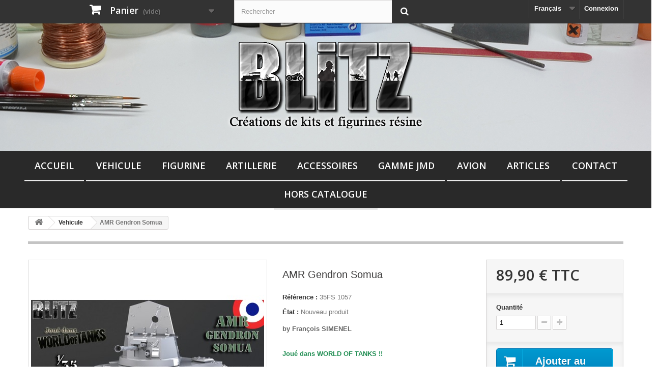

--- FILE ---
content_type: text/html; charset=utf-8
request_url: https://blitz-kit.fr/fr/vehicule/686-amr-gendron-somua.html
body_size: 8806
content:
<!DOCTYPE HTML>
<!--[if lt IE 7]> <html class="no-js lt-ie9 lt-ie8 lt-ie7" lang="fr-fr"><![endif]-->
<!--[if IE 7]><html class="no-js lt-ie9 lt-ie8 ie7" lang="fr-fr"><![endif]-->
<!--[if IE 8]><html class="no-js lt-ie9 ie8" lang="fr-fr"><![endif]-->
<!--[if gt IE 8]> <html class="no-js ie9" lang="fr-fr"><![endif]-->
<html lang="fr-fr">
	<head>
		<meta charset="utf-8" />
		<title>AMR Gendron Somua - Blitz</title>
					<meta name="description" content="AMR Gendron Somua   BLITZ     Kit en résine au 1/35 " />
						<meta name="generator" content="PrestaShop" />
		<meta name="robots" content="index,follow" />
		<meta name="viewport" content="width=device-width, minimum-scale=0.25, maximum-scale=1.6, initial-scale=1.0" />
		<meta name="apple-mobile-web-app-capable" content="yes" />
		<link rel="icon" type="image/vnd.microsoft.icon" href="/img/favicon.ico?1764605786" />
		<link rel="shortcut icon" type="image/x-icon" href="/img/favicon.ico?1764605786" />
														<link rel="stylesheet" href="/themes/default-bootstrap/css/global.css" type="text/css" media="all" />
																<link rel="stylesheet" href="/themes/default-bootstrap/css/autoload/highdpi.css" type="text/css" media="all" />
																<link rel="stylesheet" href="/themes/default-bootstrap/css/autoload/responsive-tables.css" type="text/css" media="all" />
																<link rel="stylesheet" href="/themes/default-bootstrap/css/autoload/uniform.default.css" type="text/css" media="all" />
																<link rel="stylesheet" href="/themes/default-bootstrap/css/product.css" type="text/css" media="all" />
																<link rel="stylesheet" href="/themes/default-bootstrap/css/print.css" type="text/css" media="print" />
																<link rel="stylesheet" href="/js/jquery/plugins/fancybox/jquery.fancybox.css" type="text/css" media="all" />
																<link rel="stylesheet" href="/js/jquery/plugins/bxslider/jquery.bxslider.css" type="text/css" media="all" />
																<link rel="stylesheet" href="/modules/socialsharing/css/socialsharing.css" type="text/css" media="all" />
																<link rel="stylesheet" href="/themes/default-bootstrap/css/modules/blockcart/blockcart.css" type="text/css" media="all" />
																<link rel="stylesheet" href="/themes/default-bootstrap/css/modules/blockcategories/blockcategories.css" type="text/css" media="all" />
																<link rel="stylesheet" href="/themes/default-bootstrap/css/modules/blockcurrencies/blockcurrencies.css" type="text/css" media="all" />
																<link rel="stylesheet" href="/themes/default-bootstrap/css/modules/blocklanguages/blocklanguages.css" type="text/css" media="all" />
																<link rel="stylesheet" href="/themes/default-bootstrap/css/modules/blockmyaccountfooter/blockmyaccount.css" type="text/css" media="all" />
																<link rel="stylesheet" href="/themes/default-bootstrap/css/modules/blocknewsletter/blocknewsletter.css" type="text/css" media="all" />
																<link rel="stylesheet" href="/themes/default-bootstrap/css/modules/blocksearch/blocksearch.css" type="text/css" media="all" />
																<link rel="stylesheet" href="/js/jquery/plugins/autocomplete/jquery.autocomplete.css" type="text/css" media="all" />
																<link rel="stylesheet" href="/themes/default-bootstrap/css/modules/blocktags/blocktags.css" type="text/css" media="all" />
																<link rel="stylesheet" href="/themes/default-bootstrap/css/modules/blocktopmenu/css/blocktopmenu.css" type="text/css" media="all" />
																<link rel="stylesheet" href="/themes/default-bootstrap/css/modules/blocktopmenu/css/superfish-modified.css" type="text/css" media="all" />
																<link rel="stylesheet" href="/themes/default-bootstrap/css/modules/blockuserinfo/blockuserinfo.css" type="text/css" media="all" />
																<link rel="stylesheet" href="/themes/default-bootstrap/css/modules/blockviewed/blockviewed.css" type="text/css" media="all" />
																<link rel="stylesheet" href="/themes/default-bootstrap/css/modules/homefeatured/homefeatured.css" type="text/css" media="all" />
																<link rel="stylesheet" href="/themes/default-bootstrap/css/product_list.css" type="text/css" media="all" />
														<script type="text/javascript">
var CUSTOMIZE_TEXTFIELD = 1;
var FancyboxI18nClose = 'Fermer';
var FancyboxI18nNext = 'Suivant';
var FancyboxI18nPrev = 'Pr&eacute;c&eacute;dent';
var PS_CATALOG_MODE = false;
var ajax_allowed = true;
var ajaxsearch = true;
var allowBuyWhenOutOfStock = true;
var attribute_anchor_separator = '-';
var attributesCombinations = [];
var availableLaterValue = '';
var availableNowValue = '';
var baseDir = 'https://blitz-kit.fr/';
var baseUri = 'https://blitz-kit.fr/';
var blocksearch_type = 'top';
var contentOnly = false;
var currency = {"id":1,"name":"Euro","iso_code":"EUR","iso_code_num":"978","sign":"\u20ac","blank":"1","conversion_rate":"1.000000","deleted":"0","format":"2","decimals":"1","active":"1","prefix":"","suffix":" \u20ac","id_shop_list":null,"force_id":false};
var currencyBlank = 1;
var currencyFormat = 2;
var currencyRate = 1;
var currencySign = '€';
var currentDate = '2025-12-15 13:08:44';
var customerGroupWithoutTax = false;
var customizationFields = false;
var customizationId = null;
var customizationIdMessage = 'Personnalisation';
var default_eco_tax = 0;
var delete_txt = 'Supprimer';
var displayList = false;
var displayPrice = 0;
var doesntExist = 'Ce produit n\'existe pas dans cette déclinaison. Vous pouvez néanmoins en sélectionner une autre.';
var doesntExistNoMore = 'Ce produit n\'est plus en stock';
var doesntExistNoMoreBut = 'avec ces options mais reste disponible avec d\'autres options';
var ecotaxTax_rate = 0;
var fieldRequired = 'Veuillez remplir tous les champs, puis enregistrer votre personnalisation';
var freeProductTranslation = 'Offert !';
var freeShippingTranslation = 'Livraison gratuite !';
var generated_date = 1765800524;
var groupReduction = 0;
var hasDeliveryAddress = false;
var highDPI = false;
var idDefaultImage = 3261;
var id_lang = 1;
var id_product = 686;
var img_dir = 'https://blitz-kit.fr/themes/default-bootstrap/img/';
var img_prod_dir = 'https://blitz-kit.fr/img/p/';
var img_ps_dir = 'https://blitz-kit.fr/img/';
var instantsearch = false;
var isGuest = 0;
var isLogged = 0;
var isMobile = false;
var jqZoomEnabled = false;
var maxQuantityToAllowDisplayOfLastQuantityMessage = 3;
var minimalQuantity = 1;
var noTaxForThisProduct = true;
var oosHookJsCodeFunctions = [];
var page_name = 'product';
var placeholder_blocknewsletter = 'Saisissez votre adresse e-mail';
var priceDisplayMethod = 0;
var priceDisplayPrecision = 2;
var productAvailableForOrder = true;
var productBasePriceTaxExcl = 89.9;
var productBasePriceTaxExcluded = 89.9;
var productBasePriceTaxIncl = 89.9;
var productHasAttributes = false;
var productPrice = 89.9;
var productPriceTaxExcluded = 89.9;
var productPriceTaxIncluded = 89.9;
var productPriceWithoutReduction = 89.9;
var productReference = '35FS 1057';
var productShowPrice = true;
var productUnitPriceRatio = 0;
var product_fileButtonHtml = 'Ajouter';
var product_fileDefaultHtml = 'Aucun fichier sélectionné';
var product_specific_price = [];
var quantitiesDisplayAllowed = false;
var quantityAvailable = 0;
var quickView = false;
var reduction_percent = 0;
var reduction_price = 0;
var removingLinkText = 'supprimer cet article du panier';
var roundMode = 2;
var search_url = 'https://blitz-kit.fr/fr/recherche';
var sharing_img = 'https://blitz-kit.fr/3261/amr-gendron-somua.jpg';
var sharing_name = 'AMR Gendron Somua';
var sharing_url = 'https://blitz-kit.fr/fr/vehicule/686-amr-gendron-somua.html';
var specific_currency = false;
var specific_price = 0;
var static_token = '750302a8e95bce26eeb147edda13b4db';
var stock_management = 0;
var taxRate = 0;
var toBeDetermined = 'À définir';
var token = '750302a8e95bce26eeb147edda13b4db';
var uploading_in_progress = 'Envoi en cours, veuillez patienter...';
var usingSecureMode = true;
</script>

						<script type="text/javascript" src="/js/jquery/jquery-1.11.0.min.js"></script>
						<script type="text/javascript" src="/js/jquery/jquery-migrate-1.2.1.min.js"></script>
						<script type="text/javascript" src="/js/jquery/plugins/jquery.easing.js"></script>
						<script type="text/javascript" src="/js/tools.js"></script>
						<script type="text/javascript" src="/themes/default-bootstrap/js/global.js"></script>
						<script type="text/javascript" src="/themes/default-bootstrap/js/autoload/10-bootstrap.min.js"></script>
						<script type="text/javascript" src="/themes/default-bootstrap/js/autoload/15-jquery.total-storage.min.js"></script>
						<script type="text/javascript" src="/themes/default-bootstrap/js/autoload/15-jquery.uniform-modified.js"></script>
						<script type="text/javascript" src="/themes/default-bootstrap/js/products-comparison.js"></script>
						<script type="text/javascript" src="/js/jquery/plugins/fancybox/jquery.fancybox.js"></script>
						<script type="text/javascript" src="/js/jquery/plugins/jquery.idTabs.js"></script>
						<script type="text/javascript" src="/js/jquery/plugins/jquery.scrollTo.js"></script>
						<script type="text/javascript" src="/js/jquery/plugins/jquery.serialScroll.js"></script>
						<script type="text/javascript" src="/js/jquery/plugins/bxslider/jquery.bxslider.js"></script>
						<script type="text/javascript" src="/themes/default-bootstrap/js/product.js"></script>
						<script type="text/javascript" src="/modules/socialsharing/js/socialsharing.js"></script>
						<script type="text/javascript" src="/themes/default-bootstrap/js/modules/blockcart/ajax-cart.js"></script>
						<script type="text/javascript" src="/themes/default-bootstrap/js/tools/treeManagement.js"></script>
						<script type="text/javascript" src="/themes/default-bootstrap/js/modules/blocknewsletter/blocknewsletter.js"></script>
						<script type="text/javascript" src="/js/jquery/plugins/autocomplete/jquery.autocomplete.js"></script>
						<script type="text/javascript" src="/themes/default-bootstrap/js/modules/blocksearch/blocksearch.js"></script>
						<script type="text/javascript" src="/themes/default-bootstrap/js/modules/blocktopmenu/js/hoverIntent.js"></script>
						<script type="text/javascript" src="/themes/default-bootstrap/js/modules/blocktopmenu/js/superfish-modified.js"></script>
						<script type="text/javascript" src="/themes/default-bootstrap/js/modules/blocktopmenu/js/blocktopmenu.js"></script>
							<meta property="og:type" content="product" />
<meta property="og:url" content="https://blitz-kit.fr/fr/vehicule/686-amr-gendron-somua.html" />
<meta property="og:title" content="AMR Gendron Somua - Blitz" />
<meta property="og:site_name" content="Blitz" />
<meta property="og:description" content="AMR Gendron Somua   BLITZ     Kit en résine au 1/35 " />
<meta property="og:image" content="https://blitz-kit.fr/3261-large_default/amr-gendron-somua.jpg" />
<meta property="product:pretax_price:amount" content="89.9" />
<meta property="product:pretax_price:currency" content="EUR" />
<meta property="product:price:amount" content="89.9" />
<meta property="product:price:currency" content="EUR" />
<meta property="product:weight:value" content="0.050000" />
<meta property="product:weight:units" content="kg" />

		<link rel="stylesheet" href="//fonts.googleapis.com/css?family=Open+Sans:300,600&amp;subset=latin,latin-ext" type="text/css" media="all" />
		<!--[if IE 8]>
		<script src="https://oss.maxcdn.com/libs/html5shiv/3.7.0/html5shiv.js"></script>
		<script src="https://oss.maxcdn.com/libs/respond.js/1.3.0/respond.min.js"></script>
		<![endif]-->
	</head>
	<body id="product" class="product product-686 product-amr-gendron-somua category-21 category-vehicule hide-left-column hide-right-column lang_fr">
					<div id="page">
			<div class="header-container">
				<header id="header">
																										<div class="nav">
							<div class="container">
								<div class="row">
									<nav><!-- MODULE Block cart -->
<div class="col-sm-4 clearfix">
	<div class="shopping_cart">
		<a href="https://blitz-kit.fr/fr/commande" title="Voir mon panier" rel="nofollow">
			<b>Panier</b>
			<span class="ajax_cart_quantity unvisible">0</span>
			<span class="ajax_cart_product_txt unvisible">Produit</span>
			<span class="ajax_cart_product_txt_s unvisible">Produits</span>
			<span class="ajax_cart_total unvisible">
							</span>
			<span class="ajax_cart_no_product">(vide)</span>
					</a>
					<div class="cart_block block exclusive">
				<div class="block_content">
					<!-- block list of products -->
					<div class="cart_block_list">
												<p class="cart_block_no_products">
							Aucun produit
						</p>
																		<div class="cart-prices">
							<div class="cart-prices-line first-line">
								<span class="price cart_block_shipping_cost ajax_cart_shipping_cost unvisible">
																			 À définir																	</span>
								<span class="unvisible">
									Livraison
								</span>
							</div>
																					<div class="cart-prices-line last-line">
								<span class="price cart_block_total ajax_block_cart_total">0,00 €</span>
								<span>Total</span>
							</div>
													</div>
						<p class="cart-buttons">
							<a id="button_order_cart" class="btn btn-default button button-small" href="https://blitz-kit.fr/fr/commande" title="Commander" rel="nofollow">
								<span>
									Commander<i class="icon-chevron-right right"></i>
								</span>
							</a>
						</p>
					</div>
				</div>
			</div><!-- .cart_block -->
			</div>
</div>

	<div id="layer_cart">
		<div class="clearfix">
			<div class="layer_cart_product col-xs-12 col-md-6">
				<span class="cross" title="Fermer la fenêtre"></span>
				<span class="title">
					<i class="icon-check"></i>Produit ajouté au panier avec succès
				</span>
				<div class="product-image-container layer_cart_img">
				</div>
				<div class="layer_cart_product_info">
					<span id="layer_cart_product_title" class="product-name"></span>
					<span id="layer_cart_product_attributes"></span>
					<div>
						<strong class="dark">Quantité</strong>
						<span id="layer_cart_product_quantity"></span>
					</div>
					<div>
						<strong class="dark">Total</strong>
						<span id="layer_cart_product_price"></span>
					</div>
				</div>
			</div>
			<div class="layer_cart_cart col-xs-12 col-md-6">
				<span class="title">
					<!-- Plural Case [both cases are needed because page may be updated in Javascript] -->
					<span class="ajax_cart_product_txt_s  unvisible">
						Il y a <span class="ajax_cart_quantity">0</span> produits dans votre panier.
					</span>
					<!-- Singular Case [both cases are needed because page may be updated in Javascript] -->
					<span class="ajax_cart_product_txt ">
						Il y a 1 produit dans votre panier.
					</span>
				</span>
				<div class="layer_cart_row">
					<strong class="dark">
						Total produits
											</strong>
					<span class="ajax_block_products_total">
											</span>
				</div>

								<div class="layer_cart_row">
					<strong class="dark unvisible">
						Frais de port&nbsp;					</strong>
					<span class="ajax_cart_shipping_cost unvisible">
													 À définir											</span>
				</div>
								<div class="layer_cart_row">
					<strong class="dark">
						Total
											</strong>
					<span class="ajax_block_cart_total">
											</span>
				</div>
				<div class="button-container">
					<span class="continue btn btn-default button exclusive-medium" title="Continuer mes achats">
						<span>
							<i class="icon-chevron-left left"></i>Continuer mes achats
						</span>
					</span>
					<a class="btn btn-default button button-medium"	href="https://blitz-kit.fr/fr/commande" title="Commander" rel="nofollow">
						<span>
							Commander<i class="icon-chevron-right right"></i>
						</span>
					</a>
				</div>
			</div>
		</div>
		<div class="crossseling"></div>
	</div> <!-- #layer_cart -->
	<div class="layer_cart_overlay"></div>

<!-- /MODULE Block cart -->
<!-- Block search module TOP -->
<div id="search_block_top" class="col-sm-4 clearfix">
	<form id="searchbox" method="get" action="//blitz-kit.fr/fr/recherche" >
		<input type="hidden" name="controller" value="search" />
		<input type="hidden" name="orderby" value="position" />
		<input type="hidden" name="orderway" value="desc" />
		<input class="search_query form-control" type="text" id="search_query_top" name="search_query" placeholder="Rechercher" value="" />
		<button type="submit" name="submit_search" class="btn btn-default button-search">
			<span>Rechercher</span>
		</button>
	</form>
</div>
<!-- /Block search module TOP -->
<!-- Block user information module NAV  -->
<div class="header_user_info">
			<a class="login" href="https://blitz-kit.fr/fr/mon-compte" rel="nofollow" title="Identifiez-vous">
			Connexion
		</a>
	</div>
<!-- /Block usmodule NAV -->
<!-- Block languages module -->
	<div id="languages-block-top" class="languages-block">
									<div class="current">
					<span>Français</span>
				</div>
												<ul id="first-languages" class="languages-block_ul toogle_content">
							<li class="selected">
										<span>Français</span>
								</li>
							<li >
																				<a href="https://blitz-kit.fr/gb/vehicle/686-amr-gendron-somua.html" title="English" rel="alternate" hreflang="gb">
															<span>English</span>
									</a>
								</li>
					</ul>
	</div>
<!-- /Block languages module -->
</nav>
								</div>
							</div>
						</div>
										<div>
						<div class="row">
							<div id="header_logo">
								<a href="https://blitz-kit.fr/" title="Blitz">
									<img class="logo img-responsive" src="https://blitz-kit.fr/img/blitz-logo-1522237178.jpg" alt="Blitz" width="389" height="186"/>
								</a>
							</div>
								<!-- Menu -->
	<div id="block_top_menu" class="sf-contener clearfix col-lg-12">
		<div class="cat-title">Menu</div>
		<ul class="sf-menu clearfix menu-content">
			<li><a href="http://blitz-kit.fr/" title="Accueil">Accueil</a></li>
<li><a href="https://blitz-kit.fr/fr/21-vehicule" title="Vehicule">Vehicule</a></li><li><a href="https://blitz-kit.fr/fr/22-figurine" title="Figurine">Figurine</a></li><li><a href="https://blitz-kit.fr/fr/23-artillerie" title="Artillerie">Artillerie</a></li><li><a href="https://blitz-kit.fr/fr/24-accessoires" title="Accessoires">Accessoires</a></li><li><a href="https://blitz-kit.fr/fr/1_gamme-jmd" title="Gamme JMD">Gamme JMD</a></li>
<li><a href="https://blitz-kit.fr/fr/27-avion" title="Avion">Avion</a></li><li><a href="https://blitz-kit.fr/fr/content/category/2-articles" title="Articles">Articles</a><ul><li ><a href="https://blitz-kit.fr/fr/content/25-echelles-catalogue">Echelles catalogue</a></li><li ><a href="https://blitz-kit.fr/fr/content/23-noel-2024">Noël 2024</a></li><li ><a href="https://blitz-kit.fr/fr/content/21-commencer-un-kit-3d">Commencer un kit 3D</a></li><li ><a href="https://blitz-kit.fr/fr/content/22-voeux-2024">Voeux 2024</a></li><li ><a href="https://blitz-kit.fr/fr/content/20-noel-2023">Noël 2023</a></li><li ><a href="https://blitz-kit.fr/fr/content/14-diorama-campagne-1940-citroen-kegresse-p14-tracteur-de-155mm-c17">Diorama campagne 1940 Citroën Kégresse P14 tracteur de 155mm C/17</a></li><li ><a href="https://blitz-kit.fr/fr/content/19-les-echelles-blitz">Les échelles BLITZ</a></li><li ><a href="https://blitz-kit.fr/fr/content/13-diorama-de-dion-bouton">Diorama 1914-1918 : De Dion Bouton</a></li><li ><a href="https://blitz-kit.fr/fr/content/18-anniversaire-15-ans">Anniversaire 15 ans</a></li><li ><a href="https://blitz-kit.fr/fr/content/12-diorama-automne-1939">Diorama Automne 1939 </a></li><li ><a href="https://blitz-kit.fr/fr/content/17-promotion-amr35">Promotion AMR35</a></li><li ><a href="https://blitz-kit.fr/fr/content/10-diorama-1914-1918-le-mortier-filloux-de-370mm">Diorama 1914-1918 :  Le mortier Filloux de 370mm.</a></li><li ><a href="https://blitz-kit.fr/fr/content/15-croisiere-asie-afrique">Asie ou Afrique ?</a></li><li ><a href="https://blitz-kit.fr/fr/content/9-diorama-1914-1918-schneider-220mm-l-mle1917">Diorama 1914-1918 :  Schneider 220mm L mle1917</a></li><li ><a href="https://blitz-kit.fr/fr/content/11-mise-en-place-des-chenilles-sur-nos-citroen-kegresse">Mise en place des chenilles sur nos Citroën Kégresse</a></li><li ><a href="https://blitz-kit.fr/fr/content/8-gamme-de-figurines-premium">Gamme de figurines Premium !</a></li><li ><a href="https://blitz-kit.fr/fr/content/7-plan-de-travail-laffly-v10">Plan de travail : la famille LAFFLY s'aggrandit </a></li><li ><a href="https://blitz-kit.fr/fr/content/6-blitz-news-nouvelle-boutique-en-ligne">Blitz news : le nouveau site est arrivé</a></li><li ><a href="https://blitz-kit.fr/fr/content/24-voeux-2025">Voeux 2025</a></li></ul></li>
<li><a href="http://blitz-kit.fr/nous-contacter" title="Contact">Contact</a></li>
<li><a href="https://blitz-kit.fr/fr/26-hors-catalogue" title="Hors Catalogue">Hors Catalogue</a></li>
					</ul>
	</div>
	<!--/ Menu -->
						</div>
					</div>
				</header>
			</div>
			<div class="columns-container">
				<div id="columns" class="container">
											
<!-- Breadcrumb -->
<div class="breadcrumb clearfix">
	<a class="home" href="https://blitz-kit.fr/" title="retour &agrave; Accueil"><i class="icon-home"></i></a>
			<span class="navigation-pipe">&gt;</span>
					<span class="navigation_page"><span itemscope itemtype="http://data-vocabulary.org/Breadcrumb"><a itemprop="url" href="https://blitz-kit.fr/fr/21-vehicule" title="Vehicule" ><span itemprop="title">Vehicule</span></a></span><span class="navigation-pipe">></span>AMR Gendron Somua</span>
			</div>
<!-- /Breadcrumb -->

										<div id="slider_row" class="row">
																	</div>
					<div class="row">
																		<div id="center_column" class="center_column col-xs-12 col-sm-12">
	
<div id="fb-root"></div>
<script>(function(d, s, id) {
  var js, fjs = d.getElementsByTagName(s)[0];
  if (d.getElementById(id)) return;
  js = d.createElement(s); js.id = id;
  js.src = 'https://connect.facebook.net/fr_FR/sdk.js#xfbml=1&version=v3.0';
  fjs.parentNode.insertBefore(js, fjs);
}(document, 'script', 'facebook-jssdk'));</script>

							<div itemscope itemtype="https://schema.org/Product">
	<meta itemprop="url" content="https://blitz-kit.fr/fr/vehicule/686-amr-gendron-somua.html">
	<div class="primary_block row">
					<div class="container">
				<div class="top-hr"></div>
			</div>
								<!-- left infos-->
		<div class="pb-left-column col-xs-12 col-sm-4 col-md-5">
			<!-- product img-->
			<div id="image-block" class="clearfix">
																	<span id="view_full_size">
													<img id="bigpic" itemprop="image" src="https://blitz-kit.fr/3261-large_default/amr-gendron-somua.jpg" title="AMR Gendron Somua" alt="AMR Gendron Somua" width="458" height="458"/>
															<span class="span_link no-print">Agrandir l&#039;image</span>
																		</span>
							</div> <!-- end image-block -->
							<!-- thumbnails -->
				<div id="views_block" class="clearfix ">
											<span class="view_scroll_spacer">
							<a id="view_scroll_left" class="" title="Autres vues" href="javascript:{}">
								Pr&eacute;c&eacute;dent
							</a>
						</span>
										<div id="thumbs_list">
						<ul id="thumbs_list_frame">
																																																						<li id="thumbnail_3261">
									<a href="https://blitz-kit.fr/3261-thickbox_default/amr-gendron-somua.jpg"	data-fancybox-group="other-views" class="fancybox shown" title="AMR Gendron Somua">
										<img class="img-responsive" id="thumb_3261" src="https://blitz-kit.fr/3261-cart_default/amr-gendron-somua.jpg" alt="AMR Gendron Somua" title="AMR Gendron Somua" height="80" width="80" itemprop="image" />
									</a>
								</li>
																																																<li id="thumbnail_3215">
									<a href="https://blitz-kit.fr/3215-thickbox_default/amr-gendron-somua.jpg"	data-fancybox-group="other-views" class="fancybox" title="AMR Gendron Somua">
										<img class="img-responsive" id="thumb_3215" src="https://blitz-kit.fr/3215-cart_default/amr-gendron-somua.jpg" alt="AMR Gendron Somua" title="AMR Gendron Somua" height="80" width="80" itemprop="image" />
									</a>
								</li>
																																																<li id="thumbnail_3216">
									<a href="https://blitz-kit.fr/3216-thickbox_default/amr-gendron-somua.jpg"	data-fancybox-group="other-views" class="fancybox" title="AMR Gendron Somua">
										<img class="img-responsive" id="thumb_3216" src="https://blitz-kit.fr/3216-cart_default/amr-gendron-somua.jpg" alt="AMR Gendron Somua" title="AMR Gendron Somua" height="80" width="80" itemprop="image" />
									</a>
								</li>
																																																<li id="thumbnail_3217">
									<a href="https://blitz-kit.fr/3217-thickbox_default/amr-gendron-somua.jpg"	data-fancybox-group="other-views" class="fancybox" title="AMR Gendron Somua">
										<img class="img-responsive" id="thumb_3217" src="https://blitz-kit.fr/3217-cart_default/amr-gendron-somua.jpg" alt="AMR Gendron Somua" title="AMR Gendron Somua" height="80" width="80" itemprop="image" />
									</a>
								</li>
																																																<li id="thumbnail_3218">
									<a href="https://blitz-kit.fr/3218-thickbox_default/amr-gendron-somua.jpg"	data-fancybox-group="other-views" class="fancybox" title="AMR Gendron Somua">
										<img class="img-responsive" id="thumb_3218" src="https://blitz-kit.fr/3218-cart_default/amr-gendron-somua.jpg" alt="AMR Gendron Somua" title="AMR Gendron Somua" height="80" width="80" itemprop="image" />
									</a>
								</li>
																																																<li id="thumbnail_3219">
									<a href="https://blitz-kit.fr/3219-thickbox_default/amr-gendron-somua.jpg"	data-fancybox-group="other-views" class="fancybox" title="AMR Gendron Somua">
										<img class="img-responsive" id="thumb_3219" src="https://blitz-kit.fr/3219-cart_default/amr-gendron-somua.jpg" alt="AMR Gendron Somua" title="AMR Gendron Somua" height="80" width="80" itemprop="image" />
									</a>
								</li>
																																																<li id="thumbnail_3220">
									<a href="https://blitz-kit.fr/3220-thickbox_default/amr-gendron-somua.jpg"	data-fancybox-group="other-views" class="fancybox" title="AMR Gendron Somua">
										<img class="img-responsive" id="thumb_3220" src="https://blitz-kit.fr/3220-cart_default/amr-gendron-somua.jpg" alt="AMR Gendron Somua" title="AMR Gendron Somua" height="80" width="80" itemprop="image" />
									</a>
								</li>
																																																<li id="thumbnail_3221">
									<a href="https://blitz-kit.fr/3221-thickbox_default/amr-gendron-somua.jpg"	data-fancybox-group="other-views" class="fancybox" title="AMR Gendron Somua">
										<img class="img-responsive" id="thumb_3221" src="https://blitz-kit.fr/3221-cart_default/amr-gendron-somua.jpg" alt="AMR Gendron Somua" title="AMR Gendron Somua" height="80" width="80" itemprop="image" />
									</a>
								</li>
																																																<li id="thumbnail_3222" class="last">
									<a href="https://blitz-kit.fr/3222-thickbox_default/amr-gendron-somua.jpg"	data-fancybox-group="other-views" class="fancybox" title="AMR Gendron Somua">
										<img class="img-responsive" id="thumb_3222" src="https://blitz-kit.fr/3222-cart_default/amr-gendron-somua.jpg" alt="AMR Gendron Somua" title="AMR Gendron Somua" height="80" width="80" itemprop="image" />
									</a>
								</li>
																			</ul>
					</div> <!-- end thumbs_list -->
											<a id="view_scroll_right" title="Autres vues" href="javascript:{}">
							Suivant
						</a>
									</div> <!-- end views-block -->
				<!-- end thumbnails -->
										<p class="resetimg clear no-print">
					<span id="wrapResetImages" style="display: none;">
						<a href="https://blitz-kit.fr/fr/vehicule/686-amr-gendron-somua.html" data-id="resetImages">
							<i class="icon-repeat"></i>
							Afficher toutes les images
						</a>
					</span>
				</p>
					</div> <!-- end pb-left-column -->
		<!-- end left infos-->
		<!-- center infos -->
		<div class="pb-center-column col-xs-12 col-sm-4">
						<h1 itemprop="name">AMR Gendron Somua</h1>
			<p id="product_reference">
				<label>R&eacute;f&eacute;rence : </label>
				<span class="editable" itemprop="sku" content="35FS 1057">35FS 1057</span>
			</p>
						<p id="product_condition">
				<label>&Eacute;tat : </label>
									<link itemprop="itemCondition" href="https://schema.org/NewCondition"/>
					<span class="editable">Nouveau produit</span>
							</p>
										<div id="short_description_block">
											<div id="short_description_content" class="rte align_justify" itemprop="description"><p><strong>by François SIMENEL</strong><br /><br /></p>
<p><strong><span style="color:#218e53;">Joué dans WORLD OF TANKS !!</span></strong></p>
<h2><span style="color:#2445a2;">Echelle : <strong>1/35</strong></span></h2>
<h4><span style="color:#218e53;">Disponible à d'autres échelles</span></h4></div>
					
											<p class="buttons_bottom_block">
							<a href="javascript:{}" class="button">
								Plus de d&eacute;tails
							</a>
						</p>
										<!---->
				</div> <!-- end short_description_block -->
									<!-- availability or doesntExist -->
			<p id="availability_statut" style="display: none;">
				
				<span id="availability_value" class="label label-warning">Ce produit n&#039;est plus en stock</span>
			</p>
						<p id="availability_date" style="display: none;">
				<span id="availability_date_label">Date de disponibilit&eacute;:</span>
				<span id="availability_date_value"></span>
			</p>
			<!-- Out of stock hook -->
			<div id="oosHook">
				
			</div>
				<p class="socialsharing_product list-inline no-print">
					<button data-type="twitter" type="button" class="btn btn-default btn-twitter social-sharing">
				<i class="icon-twitter"></i> Tweet
				<!-- <img src="https://blitz-kit.fr/modules/socialsharing/img/twitter.gif" alt="Tweet" /> -->
			</button>
							<button data-type="facebook" type="button" class="btn btn-default btn-facebook social-sharing">
				<i class="icon-facebook"></i> Partager
				<!-- <img src="https://blitz-kit.fr/modules/socialsharing/img/facebook.gif" alt="Facebook Like" /> -->
			</button>
							<button data-type="google-plus" type="button" class="btn btn-default btn-google-plus social-sharing">
				<i class="icon-google-plus"></i> Google+
				<!-- <img src="https://blitz-kit.fr/modules/socialsharing/img/google.gif" alt="Google Plus" /> -->
			</button>
							<button data-type="pinterest" type="button" class="btn btn-default btn-pinterest social-sharing">
				<i class="icon-pinterest"></i> Pinterest
				<!-- <img src="https://blitz-kit.fr/modules/socialsharing/img/pinterest.gif" alt="Pinterest" /> -->
			</button>
			</p>
							<!-- usefull links-->
				<ul id="usefull_link_block" class="clearfix no-print">
										<li class="print">
						<a href="javascript:print();">
							Imprimer
						</a>
					</li>
				</ul>
					</div>
		<!-- end center infos-->
		<!-- pb-right-column-->
		<div class="pb-right-column col-xs-12 col-sm-4 col-md-3">
						<!-- add to cart form-->
			<form id="buy_block" action="https://blitz-kit.fr/fr/panier" method="post">
				<!-- hidden datas -->
				<p class="hidden">
					<input type="hidden" name="token" value="750302a8e95bce26eeb147edda13b4db" />
					<input type="hidden" name="id_product" value="686" id="product_page_product_id" />
					<input type="hidden" name="add" value="1" />
					<input type="hidden" name="id_product_attribute" id="idCombination" value="" />
				</p>
				<div class="box-info-product">
					<div class="content_prices clearfix">
													<!-- prices -->
							<div>
								<p class="our_price_display" itemprop="offers" itemscope itemtype="https://schema.org/Offer"><span id="our_price_display" class="price" itemprop="price" content="89.9">89,90 €</span> TTC<meta itemprop="priceCurrency" content="EUR" /></p>
								<p id="reduction_percent"  style="display:none;"><span id="reduction_percent_display"></span></p>
								<p id="reduction_amount"  style="display:none"><span id="reduction_amount_display"></span></p>
								<p id="old_price" class="hidden"><span id="old_price_display"><span class="price"></span></span></p>
															</div> <!-- end prices -->
																											 
						
                        
						<div class="clear"></div>
					</div> <!-- end content_prices -->
					<div class="product_attributes clearfix">
						<!-- quantity wanted -->
												<p id="quantity_wanted_p">
							<label for="quantity_wanted">Quantit&eacute;</label>
							<input type="number" min="1" name="qty" id="quantity_wanted" class="text" value="1" />
							<a href="#" data-field-qty="qty" class="btn btn-default button-minus product_quantity_down">
								<span><i class="icon-minus"></i></span>
							</a>
							<a href="#" data-field-qty="qty" class="btn btn-default button-plus product_quantity_up">
								<span><i class="icon-plus"></i></span>
							</a>
							<span class="clearfix"></span>
						</p>
												<!-- minimal quantity wanted -->
						<p id="minimal_quantity_wanted_p" style="display: none;">
							La quantit&eacute; minimale pour pouvoir commander ce produit est <b id="minimal_quantity_label">1</b>
						</p>
											</div> <!-- end product_attributes -->
					<div class="box-cart-bottom">
						<div>
							<p id="add_to_cart" class="buttons_bottom_block no-print">
								<button type="submit" name="Submit" class="exclusive">
									<span>Ajouter au panier</span>
								</button>
							</p>
						</div>
						<!-- Productpaymentlogos module -->
<div id="product_payment_logos">
	<div class="box-security">
    <h5 class="product-heading-h5"></h5>
  			<img src="/modules/productpaymentlogos/img/payment-logo.png" alt="" class="img-responsive" />
	    </div>
</div>
<!-- /Productpaymentlogos module -->
					</div> <!-- end box-cart-bottom -->
				</div> <!-- end box-info-product -->
			</form>
					</div> <!-- end pb-right-column-->
	</div> <!-- end primary_block -->
						<!-- Data sheet -->
			<section class="page-product-box">
				<h3 class="page-product-heading">Fiche technique</h3>
				<table class="table-data-sheet">
										<tr class="odd">
												<td>Echelle</td>
						<td>1/35</td>
											</tr>
										<tr class="even">
												<td>Periode</td>
						<td>39/45</td>
											</tr>
									</table>
			</section>
			<!--end Data sheet -->
							<!-- More info -->
			<section class="page-product-box">
				<h3 class="page-product-heading">En savoir plus</h3>
				<!-- full description -->
				<div  class="rte"><p><img src="https://www.blitz-kit.fr/img/cms/3D-logo.jpg" alt="" width="103" height="82" /></p></div>
			</section>
			<!--end  More info -->
												<!-- description & features -->
											</div> <!-- itemscope product wrapper -->
 
					</div><!-- #center_column -->
										</div><!-- .row -->
				</div><!-- #columns -->
			</div><!-- .columns-container -->
							<!-- Footer -->
				<div class="footer-container">
					<footer id="footer"  class="container">
						<div class="row"><!-- Block Newsletter module-->
<div id="newsletter_block_left" class="block">
	<h4>Newsletter</h4>
	<div class="block_content">
		<form action="//blitz-kit.fr/fr/" method="post">
			<div class="form-group" >
				<input class="inputNew form-control grey newsletter-input" id="newsletter-input" type="text" name="email" size="18" value="Saisissez votre adresse e-mail" />
                <button type="submit" name="submitNewsletter" class="btn btn-default button button-small">
                    <span>ok</span>
                </button>
				<input type="hidden" name="action" value="0" />
			</div>
		</form>
	</div>
    
</div>
<!-- /Block Newsletter module-->
<!-- Block categories module -->
<section class="blockcategories_footer footer-block col-xs-12 col-sm-2">
	<h4>Catégories</h4>
	<div class="category_footer toggle-footer">
		<div class="list">
			<ul class="dhtml">
												
<li >
	<a 
	href="https://blitz-kit.fr/fr/21-vehicule" title="">
		Vehicule
	</a>
	</li>

							
																
<li >
	<a 
	href="https://blitz-kit.fr/fr/22-figurine" title="">
		Figurine
	</a>
	</li>

							
																
<li >
	<a 
	href="https://blitz-kit.fr/fr/23-artillerie" title="">
		Artillerie
	</a>
	</li>

							
																
<li >
	<a 
	href="https://blitz-kit.fr/fr/24-accessoires" title="">
		Accessoires
	</a>
	</li>

							
																
<li >
	<a 
	href="https://blitz-kit.fr/fr/27-avion" title="">
		Avion
	</a>
	</li>

							
																
<li >
	<a 
	href="https://blitz-kit.fr/fr/25-nouveautes" title="">
		Nouveautés
	</a>
	</li>

							
																
<li class="last">
	<a 
	href="https://blitz-kit.fr/fr/26-hors-catalogue" title="">
		Hors Catalogue
	</a>
	</li>

							
										</ul>
		</div>
	</div> <!-- .category_footer -->
</section>
<!-- /Block categories module -->
	<!-- Block CMS module footer -->
	<section class="footer-block col-xs-12 col-sm-2" id="block_various_links_footer">
		<h4>Informations</h4>
		<ul class="toggle-footer">
									<li class="item">
				<a href="https://blitz-kit.fr/fr/nouveaux-produits" title="Nouveaux produits">
					Nouveaux produits
				</a>
			</li>
															<li class="item">
				<a href="https://blitz-kit.fr/fr/nous-contacter" title="Contactez-nous">
					Contactez-nous
				</a>
			</li>
															<li class="item">
						<a href="https://blitz-kit.fr/fr/content/3-conditions-utilisation" title="Conditions d&#039;utilisation">
							Conditions d&#039;utilisation
						</a>
					</li>
																<li class="item">
						<a href="https://blitz-kit.fr/fr/content/4-a-propos" title="L&#039;équipe">
							L&#039;équipe
						</a>
					</li>
													<li>
				<a href="https://blitz-kit.fr/fr/plan-site" title="sitemap">
					sitemap
				</a>
			</li>
					</ul>
		
	</section>
		<!-- /Block CMS module footer -->
<!-- Block myaccount module -->
<section class="footer-block col-xs-12 col-sm-4">
	<h4><a href="https://blitz-kit.fr/fr/mon-compte" title="Gérer mon compte client" rel="nofollow">Mon compte</a></h4>
	<div class="block_content toggle-footer">
		<ul class="bullet">
			<li><a href="https://blitz-kit.fr/fr/historique-commandes" title="Mes commandes" rel="nofollow">Mes commandes</a></li>
						<li><a href="https://blitz-kit.fr/fr/avoirs" title="Mes avoirs" rel="nofollow">Mes avoirs</a></li>
			<li><a href="https://blitz-kit.fr/fr/adresses" title="Mes adresses" rel="nofollow">Mes adresses</a></li>
			<li><a href="https://blitz-kit.fr/fr/identite" title="Gérer mes informations personnelles" rel="nofollow">Mes informations personnelles</a></li>
			<li><a href="https://blitz-kit.fr/fr/reduction" title="Mes bons de réduction" rel="nofollow">Mes bons de réduction</a></li>			
            		</ul>
	</div>
</section>
<!-- /Block myaccount module -->
</div>
					</footer>
				</div><!-- #footer -->
					</div><!-- #page -->
</body></html>